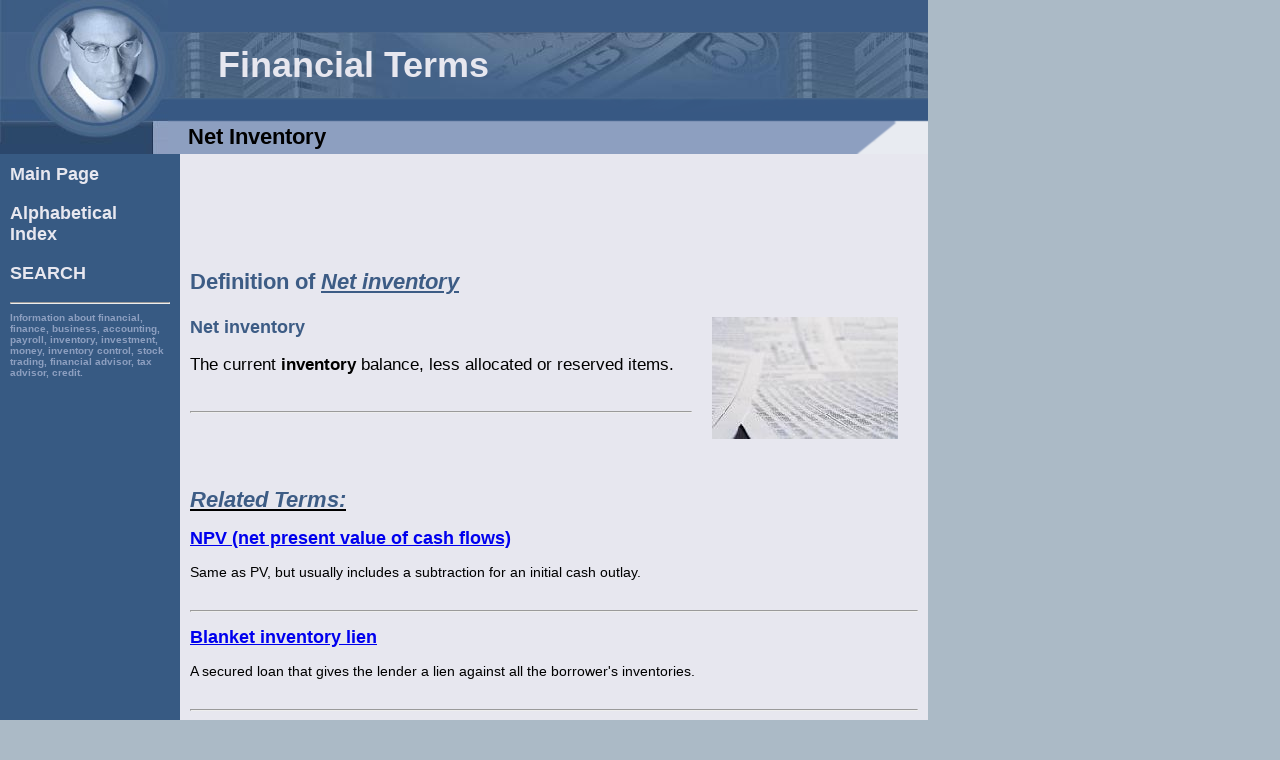

--- FILE ---
content_type: text/html; charset=UTF-8
request_url: http://www.finance-lib.com/financial-term-net-inventory.html
body_size: 9461
content:
<html>
<head>


<title>Net inventory - Financial Definition</title>

<link rel="stylesheet" href="financial.css" type="text/css">

<link rel="shortcut icon" type="image/ico" href="/favicon.ico"/>

<meta name="keywords" content="net inventory, financial, finance, business, net inventory in financial terms, definition of net inventory, net inventory description, what is net inventory, define net inventory, meaning of net inventory" />
<meta name="description" content="Financial Definition of Net inventory and related terms: The current inventory balance, less allocated or reserved items.

. . " />

<meta name="copyright" content="Copyright� www.finance-lib.com" />

<meta name="robots" content="index,follow" />
<meta name="revisit-after" content="10" />
<meta name="expiry" content="never" />
<meta name="netinsert" content="0.0.1.8.2.1">


<script async src="//pagead2.googlesyndication.com/pagead/js/adsbygoogle.js"></script>
<script>
     (adsbygoogle = window.adsbygoogle || []).push({
          google_ad_client: "ca-pub-4136253217308819",
          enable_page_level_ads: true
     });
</script>



</head>
<body class="bgBody" style="max-width:928px" leftmargin="0" topmargin="0" marginwidth="0" marginheight="0"  >

<table style="width:100%;max-width:928px" summary="Financial Term Header" BORDER="0" CELLPADDING="0" CELLSPACING="0">
	<TR>	<TD ROWSPAN="3"><IMG SRC="pics/financial-head.jpg"/></TD>
		<TD class="bgHead" style="width:100%;max-width:760px;height:32px"></TD>
	</TR>
	<TR>	<TD background="pics/financial-header.jpg" style="width:100%;max-width:760px;height:66px">
			<span class="header">Financial Terms</span></TD>
	</TR>
	<TR>	<TD background="pics/financial-slogan.gif" style="width:100%;max-width:760px;height:56px;vertical-align: bottom; padding-bottom: 4px; background-repeat:no-repeat;">
			<span class="title">
				Net inventory			</span>
		</TD>
	</TR>
</table>
<table style="width:100%;max-width:928px" summary="Financial Information Content" border="0" cellpadding="10" cellspacing="0">
<tr><td class="bgMenu" width="153" align="left" valign="top">

<span class="mainmenu">
<b>
<P><A  HREF="http://www.finance-lib.com/">Main Page</A></P><P><A  HREF="financial-index.html">Alphabetical<br> Index</A></P><P><A  HREF="financial-search.html">SEARCH</A></P></b>
</span>	
<hr/>


<span class="sidekws"><b>Information about financial, finance, business, accounting, payroll, inventory, investment, money, inventory control, stock trading, financial advisor, tax advisor, credit.</b></span>

<script type="text/javascript"><!--
google_ad_client = "pub-4136253217308819";
/* TermFin_Side_160x600 */
google_ad_slot = "0849314008";
google_ad_width = 160;
google_ad_height = 600;
//-->
</script>
<script type="text/javascript"
src="http://pagead2.googlesyndication.com/pagead/show_ads.js">
</script>
<p>&nbsp;</p>
<hr/>
<span class="sidekws">Main Page: <a href="http://www.finance-lib.com/">credit, inventory, financial, stock trading, money, tax advisor, inventory control, business, </a></span>
<hr/>

<script type="text/javascript"><!--
google_ad_client = "pub-4136253217308819";
/* TermFin_LinkSide */
google_ad_slot = "9741091840";
google_ad_width = 160;
google_ad_height = 90;
//-->
</script>
<script type="text/javascript"
src="http://pagead2.googlesyndication.com/pagead/show_ads.js">
</script>
</td><td class="bgContent" style="width:100%;max-width:627px" valign="TOP">

<!-- content -->	
<span class="content">

<script type="text/javascript"><!--
google_ad_client = "pub-4136253217308819";
/* TermFin_Main_728x90 */
google_ad_slot = "7808130128";
google_ad_width = 728;
google_ad_height = 90;
//-->
</script>
<script type="text/javascript"
src="http://pagead2.googlesyndication.com/pagead/show_ads.js">
</script><H1>Definition of <I><U>Net inventory</U></I><P/></H1><p><img src="/pics/fin/image_1_net-inventory.jpg" alt="Net Inventory Image 1" width="186" height="122" align="right" hspace="20"/><H2>Net inventory</H2><p style="font-size:larger">The current <B>inventory</B> balance, less allocated or reserved items.<br />
<br />
</p><HR/><P/><p>
<script type="text/javascript"><!--
google_ad_client = "pub-4136253217308819";
/* TermFin_LinkMain */
google_ad_slot = "0861952237";
google_ad_width = 468;
google_ad_height = 15;
//-->
</script>
<script type="text/javascript"
src="http://pagead2.googlesyndication.com/pagead/show_ads.js">
</script></p><br/><U><I><H1>Related Terms:</H1></I></U><P/><H2><A HREF="financial-term-npv-net-present-value-of-cash-flows.html">NPV (net present value of cash flows)</A></H2><p >Same as PV, but usually includes a subtraction for an initial cash outlay.<br />
<br />
</p><HR/><H2><A HREF="financial-term-blanket-inventory-lien.html">Blanket inventory lien</A></H2><p >A secured loan that gives the lender a lien against all the borrower's inventories. <br />
<br />
</p><HR/><H2><A HREF="financial-term-days-sales-in-inventory-ratio.html">Days' sales in inventory ratio</A></H2><p >The average number of days' worth of sales that is held in <B>inventory</B>. <br />
<br />
</p><HR/><H2><A HREF="financial-term-european-monetary-system-ems.html">European Monetary System (EMS)</A></H2><p >An exchange arrangement formed in 1979 that involves the currencies <br />
of European Union member countries. <br />
<br />
</p><HR/><H2><A HREF="financial-term-exposure-netting.html">Exposure netting</A></H2><p >Offsetting exposures in one currency with exposures in the same or another currency, <br />
where exchange rates are expected to move in such a way that losses or gains on the first exposed position <br />
should be offset by gains or losses on the second currency exposure. <br />
<br />
</p><HR/><H2><A HREF="financial-term-firm-s-net-value-of-debt.html">Firm's net value of debt</A></H2><p >Total firm value minus total firm debt. <br />
<br />
</p><HR/><H2><A HREF="financial-term-international-monetary-fund.html">International Monetary Fund</A></H2><p >An organization founded in 1944 to oversee exchange arrangements of <br />
member countries and to lend foreign currency reserves to members with short-term balance of payment <br />
problems. <br />
<br />
</p><HR/><img src="/pics/fin/image_2_net-inventory.jpg" alt="Net Inventory Image 2" width="109" height="109" align="right" hspace="20"/><H2><A HREF="financial-term-international-monetary-market-imm.html">International Monetary Market (IMM)</A></H2><p >A division of the CME established in 1972 for trading financial <br />
futures. Related: Chicago Mercantile Exchange (CME). <br />
<br />
</p><HR/><H2><A HREF="financial-term-inventory.html">Inventory</A></H2><p >For companies: Raw materials, items available for sale or in the process of being made ready for <br />
sale. They can be individually valued by several different means, including cost or current market value, and <br />
collectively by FIFO, LIFO or other techniques. The lower value of alternatives is usually used to preclude <br />
overstating earnings and assets.<br />
For security firms: securities bought and held by a broker or dealer for resale. <br />
<br />
</p><HR/><script type="text/javascript"><!--
google_ad_client = "pub-4136253217308819";
/* TermFin_Main_728x90 */
google_ad_slot = "7808130128";
google_ad_width = 728;
google_ad_height = 90;
//-->
</script>
<script type="text/javascript"
src="http://pagead2.googlesyndication.com/pagead/show_ads.js">
</script><P/><H2><A HREF="financial-term-inventory-loan.html">Inventory loan</A></H2><p >A secured short-term loan to purchase <B>inventory</B>. The three basic forms are a blanket <br />
<B>inventory</B> lien, a trust receipt, and field warehousing financing. <br />
<br />
</p><HR/><H2><A HREF="financial-term-inventory-turnover.html">Inventory turnover</A></H2><p >The ratio of annual sales to average <B>inventory</B> which measures the speed that <B>inventory</B> <br />
is produced and sold. Low turnover is an unhealthy sign, indicating excess stocks and/or poor sales. <br />
<br />
</p><HR/><H2><A HREF="financial-term-just-in-time-inventory-systems.html">Just-in-time inventory systems</A></H2><p >Systems that schedule materials/<B>inventory</B> to arrive exactly as they are <br />
needed in the production process. <br />
<br />
</p><HR/><H2><A HREF="financial-term-monetary-gold.html">Monetary gold</A></H2><p >Gold held by governmental authorities as a financial asset. <br />
<br />
</p><HR/><H2><A HREF="financial-term-monetary-policy.html">Monetary policy</A></H2><p >Actions taken by the Board of Governors of the Federal Reserve System to influence the <br />
money supply or interest rates. <br />
<br />
</p><HR/><H2><A HREF="financial-term-monetary-non-monetary-method.html">Monetary / non-monetary method</A></H2><p >Under this translation method, mo<B>net</B>ary items (e.g. cash, accounts <br />
payable and receivable, and long-term debt) are translated at the current rate while non-mo<B>net</B>ary items (e.g. <br />
<B>inventory</B>, fixed assets, and long-term investments) are translated at historical rates. <br />
<br />
</p><HR/><H2>Net adjusted present value</H2><p >The adjusted present value minus the initial cost of an investment. <br />
<br />
</p><HR/><img src="/pics/fin/image_3_net-inventory.jpg" alt="Net Inventory Image 3" width="147" height="184" align="right" hspace="20"/><H2>Net advantage of refunding</H2><p >The <B>net</B> present value of the savings from a refunding. <br />
<br />
</p><HR/><H2>Net advantage to leasing</H2><p >The <B>net</B> present value of entering into a lease financing arrangement rather than <br />
borrowing the necessary funds and buying the asset. <br />
<br />
</p><HR/><H2>Net advantage to merging</H2><p >The difference in total post- and pre-merger market value minus the cost of the merger. <br />
<br />
</p><HR/><H2>Net asset value (NAV)</H2><p >The value of a fund's investments. For a mutual fund, the <B>net</B> asset value per share <br />
usually represents the fund's market price, subject to a possible sales or redemption charge. For a closed end <br />
fund, the market price may vary significantly from the <B>net</B> asset value. <br />
<br />
</p><HR/><H2>Net assets</H2><p >The difference between total assets on the one hand and current liabilities and noncapitalized longterm <br />
liabilities on the other hand. <br />
<br />
</p><HR/><H2>Net benefit to leverage factor</H2><p >A linear approximation of a factor, T*, that enables one to operationalize the <br />
total impact of leverage on firm value in the capital market imperfections view of capital structure. <br />
<br />
</p><HR/><H2>Net book value</H2><p >The current book value of an asset or liability; that is, its original book value <B>net</B> of any <br />
accounting adjustments such as depreciation. <br />
<br />
</p><HR/><H2>Net cash balance</H2><p >Beginning cash balance plus cash receipts minus cash disbursements. <br />
<br />
</p><HR/><H2>Net change</H2><p >This is the difference between a day's last trade and the previous day's last trade. <br />
<br />
</p><HR/><H2>Net errors and omissions</H2><p >In balance of payments accounting, <B>net</B> errors and omissions record the statistical <br />
discrepancies that arise in gathering balance of payments data. <br />
<br />
</p><HR/><H2>Net financing cost</H2><p >Also called the cost of carry or, simply, carry, the difference between the cost of financing <br />
the purchase of an asset and the asset's cash yield. Positive carry means that the yield earned is greater than <br />
the financing cost; negative carry means that the financing cost exceeds the yield earned. <br />
<br />
</p><HR/><H2>Net float</H2><p >Sum of disbursement float and collection float. <br />
<br />
</p><HR/><H2>Net income</H2><p >The company's total earnings, reflecting revenues adjusted for costs of doing business, <br />
depreciation, interest, taxes and other expenses. <br />
<br />
</p><HR/><H2>Net investment</H2><p >Gross, or total, investment minus depreciation. <br />
<br />
</p><HR/><H2>Net lease</H2><p >A lease arrangement under which the lessee is responsible for all property taxes, maintenance <br />
expenses, insurance, and other costs associated with keeping the asset in good working condition. <br />
<br />
</p><HR/><H2>Net operating losses</H2><p >Losses that a firm can take advantage of to reduce taxes. <br />
<br />
</p><HR/><H2>Net operating margin</H2><p >The ratio of <B>net</B> operating income to <B>net</B> sales. <br />
<br />
</p><HR/><H2>Net period</H2><p >The period of time between the end of the discount period and the date payment is due. <br />
<br />
</p><HR/><H2>Net present value (NPV)</H2><p >The present value of the expected future cash flows minus the cost.<br />
<br />
</p><HR/><H2>Net present value of growth opportunities</H2><p >A model valuing a firm in which <B>net</B> present value of new <br />
investment opportunities is explicitly examined. <br />
<br />
</p><HR/><H2>Net present value of future investments</H2><p >The present value of the total sum of NPVs expected to result from <br />
all of the firm's future investments. <br />
<br />
</p><HR/><H2>Net present value rule</H2><p >An investment is worth making if it has a positive NPV. Projects with negative NPVs <br />
should be rejected. <br />
<br />
</p><HR/><H2>Net profit margin</H2><p ><B>net</B> income divided by sales; the amount of each sales dollar left over after all expenses <br />
have been paid. <br />
<br />
</p><HR/><H2>Net salvage value</H2><p >The after-tax <B>net</B> cash flow for terminating the project. <br />
<br />
</p><HR/><H2>Net working capital</H2><p >Current assets minus current liabilities. Often simply referred to as working capital. <br />
<br />
</p><HR/><H2>Net worth</H2><p >Common stockholders' equity which consists of common stock, surplus, and retained earnings. <br />
<br />
</p><HR/><H2>Netting</H2><p >Reducing transfers of funds between subsidiaries or separate companies to a <B>net</B> amount. <br />
<br />
</p><HR/><H2>Netting out</H2><p >To get or bring in as a <B>net</B>; to clear as profit. <br />
<br />
</p><HR/><H2>Payments netting</H2><p >Reducing fund transfers between affiliates to only a <B>net</B>ted amount. <B>net</B>ting can be done on <br />
a bilateral basis (between pairs of affiliates), or on a multi-lateral basis (taking all affiliates together). <br />
<br />
</p><HR/><H2>Safety-net return</H2><p >The minimum available return that will trigger an immunization strategy in a contingent <br />
immunization strategy. <br />
<br />
</p><HR/><H2>SIMEX (Singapore International Monetary Exchange)</H2><p >A leading futures and options exchange in Singapore. <br />
<br />
</p><HR/><H2>INVENTORY TURNOVER</H2><p >The number of times a company sold out and replaced its average stock of goods in a year. The formula is:<br />
(Cost of goods sold) / (Average <B>inventory</B> (beginning <B>inventory</B> + ending)/2 )<br />
<br />
</p><HR/><H2>MERCHANDISE INVENTORY</H2><p >The value of the products that a retailing or wholesaling company intends to resell for a profit.<br />
In a manufacturing business, inventories would include finished goods, goods in process, raw materials, and parts and components that will go into the end product.<br />
<br />
</p><HR/><H2>NET INCOME</H2><p >The profit a company makes after cost of goods sold, expenses, and taxes are subtracted from <B>net</B> sales.<br />
<br />
</p><HR/><H2>NET SALES (revenue)</H2><p >The amount sold after customers’ returns, sales discounts, and other allowances are taken away from<br />
gross sales. (Companies usually just show the <B>net</B> sales amount on their income statements, omitting returns, allowances, and the like.)<br />
<br />
</p><HR/><H2>RATIO OF NET INCOME TO NET SALES</H2><p >A ratio that shows how much <B>net</B> income (profit) a company made on each dollar of <B>net</B> sales. Here’s the formula:<br />
(<B>net</B> income) / (<B>net</B> sales)<br />
<br />
</p><HR/><H2>RATIO OF NET SALES TO NET INCOME</H2><p >A ratio that shows how much a company had to collect in <B>net</B> sales to make a dollar of profit. Figure it this way:<br />
(<B>net</B> sales) / (<B>net</B> income)<br />
<br />
</p><HR/><H2>Inventory</H2><p >Goods bought or manufactured for resale but as yet unsold, comprising raw materials, work-in-progress and finished goods.<br />
<br />
</p><HR/><H2>Net present value (NPV)</H2><p >A discounted cash flow technique used for investment appraisal that calculates the present value of future cash flows and deducts the initial capital investment.<br />
<br />
</p><HR/><H2>Net profit</H2><p >See operating profit.<br />
<br />
</p><HR/><H2>Inventory</H2><p >The cost of the goods that a company has available for resale.<br />
<br />
</p><HR/><H2>Net income</H2><p >The last line of the Income Statement; it represents the amount that the company earned during a specified period.<br />
<br />
</p><HR/><H2>Periodic inventory system</H2><p >An <B>inventory</B> system in which the balance in the <B>inventory</B> account is adjusted for the units sold only at the end of the period.<br />
<br />
</p><HR/><H2>Perpetual inventory system</H2><p >An <B>inventory</B> system in which the balance in the <B>inventory</B> account is adjusted for the units sold each time a sale is made.<br />
<br />
</p><HR/><H2>inventory shrinkage</H2><p >A term describing the loss of products from <B>inventory</B><br />
due to shoplifting by customers, employee theft, damaged and<br />
spoiled products that are thrown away, and errors in recording the purchase<br />
and sale of products. A business should make a physical count and<br />
inspection of its <B>inventory</B> to determine this loss.<br />
<br />
</p><HR/><H2>inventory turnover ratio</H2><p >The cost-of-goods-sold expense for a given<br />
period (usually one year) divided by the cost of inventories. The ratio<br />
depends on how long products are held in stock on average before they<br />
are sold. Managers should closely monitor this ratio.<br />
<br />
</p><HR/><H2>inventory write-down</H2><p >Refers to making an entry, usually at the close of a<br />
period, to decrease the cost value of the inventories asset account in<br />
order to recognize the lost value of products that cannot be sold at their<br />
normal markups or will be sold below cost. A business compares the<br />
recorded cost of products held in <B>inventory</B> against the sales value of the<br />
products. Based on the lower-of-cost-or-market rule, an entry is made to<br />
record the <B>inventory</B> write-down as an expense.<br />
<br />
</p><HR/><H2>net income (also called the bottom line, earnings, net earnings, and net</H2><p >operating earnings)<br />
This key figure equals sales revenue for a period<br />
less all expenses for the period; also, any extraordinary gains and losses<br />
for the period are included in this final profit figure. Everything is taken<br />
into account to arrive at <B>net</B> income, which is popularly called the bottom<br />
line. <B>net</B> income is clearly the single most important number in business<br />
financial reports.<br />
<br />
</p><HR/><H2>net present value (NPV)</H2><p >Equals the present value (PV) of a capital investment<br />
minus the initial amount of capital that is invested, or the entry cost<br />
of the investment. A positive NPV signals an attractive capital investment<br />
opportunity; a negative NPV means that the investment is substandard.<br />
<br />
</p><HR/><H2>net worth</H2><p >Generally refers to the book value of owners’ equity as reported<br />
in a business’s balance sheet. If liabilities are subtracted from assets, the<br />
accounting equation becomes: assets - liabilities = owners’ equity. In this<br />
version of the accounting equation, owners’ equity equals <B>net</B> worth, or<br />
the amount of assets after deducting the liabilities of the business.<br />
<br />
</p><HR/><H2>Inventory Turnover Ratio</H2><p >Provides a measure of how often a company's <B>inventory</B> is sold or<br />
"turned over" during a period. It is calculated by dividing the sales<br />
figure for the period by the book value of the <B>inventory</B> at the end of<br />
the period.<br />
<br />
</p><HR/><H2>Net Present Value (NPV)</H2><p >The present value of all future cash inflows minus the present value<br />
of all cash outflows<br />
<br />
</p><HR/><H2>approximated net realizable value at split-off allocation</H2><p >a method of allocating joint cost to joint products using a<br />
simulated <B>net</B> realizable value at the split-off point; approximated<br />
value is computed as final sales price minus<br />
incremental separate costs<br />
<br />
</p><HR/><H2>dollar days (of inventory)</H2><p >a measurement of the value of <B>inventory</B> for the time that <B>inventory</B> is held<br />
<br />
</p><HR/><H2>Internet business model</H2><p >a model that involves<br />
(1) few physical assets,<br />
(2) little management hierarchy, and<br />
(3) a direct pipeline to customers<br />
<br />
</p><HR/><H2>intranet</H2><p >a mechanism for sharing information and delivering data from corporate databases to the local-area <B>net</B>work (LAN) desktops<br />
<br />
</p><HR/><H2>net cost of normal spoilage</H2><p >the cost of spoiled work less the estimated disposal value of that work<br />
<br />
</p><HR/><H2>net present value (NPV)</H2><p >the difference between the present values of all cash inflows and outflows for an investment project<br />
<br />
</p><HR/><H2>net present value method</H2><p >a process that uses the discounted<br />
cash flows of a project to determine whether the<br />
rate of return on that project is equal to, higher than, or<br />
lower than the desired rate of return<br />
<br />
</p><HR/><H2>net realizable value approach</H2><p >a method of accounting for by-products or scrap that requires that the <B>net</B> realizable value of these products be treated as a reduction in the cost of the primary products; primary product cost may be reduced by decreasing either<br />
(1) cost of goods sold when the joint products are sold or<br />
(2) the joint process cost allocated to the joint products<br />
<br />
</p><HR/><H2>net realizable value at split-off allocation</H2><p >a method of allocating joint cost to joint products that uses, as the proration base, sales value at split-off minus all costs necessary<br />
to prepare and dispose of the products; it requires<br />
that all joint products be salable at the split-off point<br />
<br />
</p><HR/><H2>network organization</H2><p >a flexible organization structure that<br />
establishes a working relationship among multiple entities,<br />
usually to pursue a single function<br />
<br />
</p><HR/><H2>vendor-managed inventory</H2><p >a streamlined system of <B>inventory</B><br />
acquisition and management by which a supplier can<br />
be empowered to monitor EDI <B>inventory</B> levels and provide<br />
its customer company a proposed e-order and subsequent<br />
shipment after electronic acceptance<br />
<br />
</p><HR/><H2>Average inventory</H2><p >The beginning <B>inventory</B> for a period, plus the amount at the end of<br />
the period, divided by two. It is most commonly used in situations in which just<br />
using the period-end <B>inventory</B> yields highly variable results, due to constant and<br />
large changes in the <B>inventory</B> level.<br />
<br />
</p><HR/><H2>Book inventory</H2><p >The amount of money invested in <B>inventory</B>, as per a company’s<br />
accounting records. It is comprised of the beginning <B>inventory</B> balance, plus the<br />
cost of any receipts, less the cost of sold or scrapped <B>inventory</B>. It may be significantly<br />
different from the actual on-hand <B>inventory</B>, if the two are not periodically<br />
reconciled.<br />
<br />
</p><HR/><H2>Finished goods inventory</H2><p >Goods that have been completed by the manufacturing<br />
process, or purchased in a complete form, but which have not yet been sold to<br />
customers.<br />
<br />
</p><HR/><H2>Moving average inventory method</H2><p >An <B>inventory</B> costing methodology that calls for the re-calculation of the average cost of all parts in stock after every purchase.<br />
Therefore, the moving average is the cost of all units subsequent to the latest purchase,<br />
divided by their total cost.<br />
<br />
</p><HR/><H2>Net income</H2><p >The excess of revenues over expenses, including the impact of income taxes.<br />
<br />
</p><HR/><H2>Net present value</H2><p >A discounted cash flow methodology that uses a required rate of<br />
return (usually a firm’s cost of capital) to determine the present value of a stream of<br />
future cash flows, resulting in a <B>net</B> positive or negative value.<br />
<br />
</p><HR/><H2>Net realizeable value</H2><p >The expected revenue to be gained from the sale of an item or<br />
service, less the costs of the sale transaction.<br />
<br />
</p><HR/><H2>Net sales</H2><p >Total revenue, less the cost of sales returns, allowances, and discounts.<br />
<br />
</p><HR/><H2>Perpetual inventory</H2><p >A system that continually tracks all additions to and deletions<br />
from <B>inventory</B>, resulting in more accurate <B>inventory</B> records and a running total for<br />
the cost of goods sold in each period.<br />
<br />
</p><HR/><H2>Raw materials inventory</H2><p >The total cost of all component parts currently in stock that<br />
have not yet been used in work-in-process or finished goods production.<br />
<br />
</p><HR/><H2>Work-in-process inventory</H2><p ><B>inventory</B> that has been partially converted through the<br />
production process, but for which additional work must be completed before it can<br />
be recorded as finished goods <B>inventory</B>.<br />
<br />
</p><HR/><H2>net float</H2><p >Difference between payment float and availability float.<br />
<br />
</p><HR/><H2>net present value (NPV)</H2><p >Present value of cash flows minus initial investment.<br />
<br />
</p><HR/><H2>net working capital</H2><p >Current assets minus current liabilities.<br />
<br />
</p><HR/><H2>net worth</H2><p >Book value of common stockholders’ equity plus preferred stock.<br />
<br />
</p><HR/><H2>International Monetary Fund (IMF)</H2><p >Organization originally established to manage the postwar fixed exchange rate system.  <br />
<br />
</p><HR/><H2>Inventory</H2><p >Goods that a firm stores in anticipation of its later sale or use as an input.  <br />
<br />
</p><HR/><H2>Monetarism</H2><p >School of economic thought stressing the importance of the money supply in the economy. Adherents believe that the economy is inherently stable, so that policy is best undertaken through adoption of a policy rule.  <br />
<br />
</p><HR/><H2>Monetarist Rule</H2><p >Proposal that the money supply be increased at a steady rate equal approximately to the real rate of growth of the economy. Contrast with discretionary policy.  <br />
<br />
</p><HR/><H2>Monetary Aggregate</H2><p >Any measure of the economy's money supply.  <br />
<br />
</p><HR/></p><p></p><P/>&nbsp;<P/>&nbsp;<P/>&nbsp;<P/>&nbsp;<P/>&nbsp;<P/>&nbsp;<P><B>Related to : financial, finance, business, accounting, payroll, inventory, investment, money, inventory control, stock trading, financial advisor, tax advisor, credit.</B></P>
</span>
<hr/>

<center><font size="-2">Copyright� 2026 www.finance-lib.com</font></center>
</td></tr>
</table>

</body>
</html>


--- FILE ---
content_type: text/html; charset=utf-8
request_url: https://www.google.com/recaptcha/api2/aframe
body_size: 266
content:
<!DOCTYPE HTML><html><head><meta http-equiv="content-type" content="text/html; charset=UTF-8"></head><body><script nonce="jrEaHAdobZb_GHfgsYqarw">/** Anti-fraud and anti-abuse applications only. See google.com/recaptcha */ try{var clients={'sodar':'https://pagead2.googlesyndication.com/pagead/sodar?'};window.addEventListener("message",function(a){try{if(a.source===window.parent){var b=JSON.parse(a.data);var c=clients[b['id']];if(c){var d=document.createElement('img');d.src=c+b['params']+'&rc='+(localStorage.getItem("rc::a")?sessionStorage.getItem("rc::b"):"");window.document.body.appendChild(d);sessionStorage.setItem("rc::e",parseInt(sessionStorage.getItem("rc::e")||0)+1);localStorage.setItem("rc::h",'1768421092855');}}}catch(b){}});window.parent.postMessage("_grecaptcha_ready", "*");}catch(b){}</script></body></html>